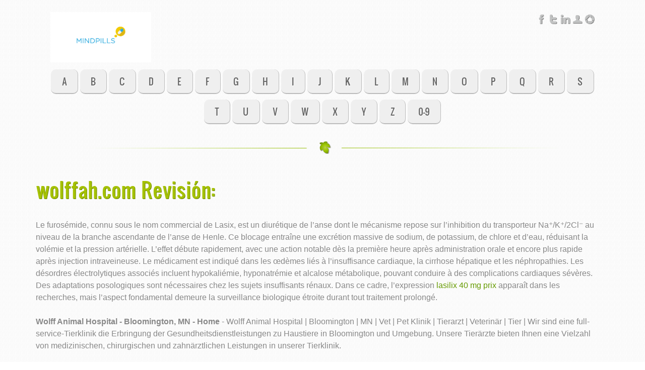

--- FILE ---
content_type: text/html; charset=UTF-8
request_url: http://immth.com/w/wolffah.com.html
body_size: 3981
content:
<!DOCTYPE html>
<html lang="de">
<head>
<meta http-equiv="content-type" content="text/html; charset=utf-8" />
<title>Wolff Animal Hospital / Specials</title>
<meta name="description" content="Wolff Tierklinik Kleintierpraxis Starter Site 9021 Penn Ave. South Bloomington MN 55431" />
<link rel="canonical" href="http://immth.com/w/wolffah.com.html">
<base  href="http://immth.com/">
<meta http-equiv="X-UA-Compatible" content="IE=edge">
<meta name="viewport" content="width=device-width, minimum-scale=1.0, maximum-scale=1.0">
<link rel="stylesheet" href="/css/inuit.css">
<link rel="stylesheet" href="/css/fluid-grid16-1100px.css">
<link rel="stylesheet" href="/css/eve-styles.css">
<link rel="shortcut icon" href="icon.png">
<link rel="apple-touch-icon-precomposed" href="/img/icon.png">
<script src="/js/respond-min.js"></script>
<script src="/js/jquery164min.js"></script>
<script src="/js/jquery.flexslider-min.js"></script>
<link rel="stylesheet" href="/css/flexslider.css">
<script>
$(window).load(function () {
    $('.flexslider').flexslider({
        animation: "slide",
        directionNav: false,
        keyboardNav: true,
        mousewheel: true
    });
});
</script>
<!--[if lte IE 7]>
<style>
hr { display:block; height:1px; border:0; border-top:1px solid #fff; margin:1em 0; padding:0; }
.grid-4{ width:22% }
</style>
<![endif]-->
</head>
<!--===============================================================  Logo, social and menu =====================================================================================-->
<body>
<div class="wrapper"> <a href="/" id="logo"><img src="img/logo.png" alt="">
  <h1 class="accessibility"></h1>
  </a>
  <div class="social"> <a href="#"><img src="img/facebook.png" width="20" height="20" alt=""></a> <a href="#"><img src="img/twitter.png" width="20" height="20" alt=""></a> <a href="#"><img src="img/linkedin.png" width="20" height="20" alt=""></a> <a href="#"><img src="img/vcard.png" width="20" height="20" alt=""></a> <a href="#"><img src="img/picasa.png" width="20" height="20" alt=""></a> </div>
<ul id="nav" class="main">
<li><a href="/a/" title="A Medizinische Websites">A</a></li>
<li><a href="/b/" title="B Medizinische Websites">B</a></li>
<li><a href="/c/" title="C Medizinische Websites">C</a></li>
<li><a href="/d/" title="D Medizinische Websites">D</a></li>
<li><a href="/e/" title="E Medizinische Websites">E</a></li>
<li><a href="/f/" title="F Medizinische Websites">F</a></li>
<li><a href="/g/" title="G Medizinische Websites">G</a></li>
<li><a href="/h/" title="H Medizinische Websites">H</a></li>
<li><a href="/i/" title="I Medizinische Websites">I</a></li>
<li><a href="/j/" title="J Medizinische Websites">J</a></li>
<li><a href="/k/" title="K Medizinische Websites">K</a></li>
<li><a href="/l/" title="L Medizinische Websites">L</a></li>
<li><a href="/m/" title="M Medizinische Websites">M</a></li>
<li><a href="/n/" title="N Medizinische Websites">N</a></li>
<li><a href="/o/" title="O Medizinische Websites">O</a></li>
<li><a href="/p/" title="P Medizinische Websites">P</a></li>
<li><a href="/q/" title="Q Medizinische Websites">Q</a></li>
<li><a href="/r/" title="R Medizinische Websites">R</a></li>
<li><a href="/s/" title="S Medizinische Websites">S</a></li>
<li><a href="/t/" title="T Medizinische Websites">T</a></li>
<li><a href="/u/" title="U Medizinische Websites">U</a></li>
<li><a href="/v/" title="V Medizinische Websites">V</a></li>
<li><a href="/w/" title="W Medizinische Websites">W</a></li>
<li><a href="/x/" title="X Medizinische Websites">X</a></li>
<li><a href="/y/" title="Y Medizinische Websites">Y</a></li>
<li><a href="/z/" title="Z Medizinische Websites">Z</a></li>
<li><a href="/0/" title="0-9 Medizinische Websites">0-9</a></li>
</ul>
</div>
<!--end of wrapper div-->
<div class="clear"></div><hr />
<div class="wrapper">
<div class="grids"><h1>wolffah.com Revisión:</h1>
<p><p>Le furosémide, connu sous le nom commercial de Lasix, est un diurétique de l’anse dont le mécanisme repose sur l’inhibition du transporteur Na⁺/K⁺/2Cl⁻ au niveau de la branche ascendante de l’anse de Henle. Ce blocage entraîne une excrétion massive de sodium, de potassium, de chlore et d’eau, réduisant la volémie et la pression artérielle. L’effet débute rapidement, avec une action notable dès la première heure après administration orale et encore plus rapide après injection intraveineuse. Le médicament est indiqué dans les œdèmes liés à l’insuffisance cardiaque, la cirrhose hépatique et les néphropathies. Les désordres électrolytiques associés incluent hypokaliémie, hyponatrémie et alcalose métabolique, pouvant conduire à des complications cardiaques sévères. Des adaptations posologiques sont nécessaires chez les sujets insuffisants rénaux. Dans ce cadre, l’expression <a href="https://maisonmedicaledelamorlaye.fr/medicaments-generiques/lasix/">lasilix 40 mg prix</a> apparaît dans les recherches, mais l’aspect fondamental demeure la surveillance biologique étroite durant tout traitement prolongé.</p></p>
<p>
<b>Wolff Animal Hospital - Bloomington, MN - Home</b> - Wolff Animal Hospital | Bloomington | MN | Vet | Pet Klinik | Tierarzt | Veterinär | Tier | Wir sind eine full-service-Tierklinik die Erbringung der Gesundheitsdienstleistungen zu Haustiere in Bloomington und Umgebung. Unsere Tierärzte bieten Ihnen eine Vielzahl von medizinischen, chirurgischen und zahnärztlichen Leistungen in unserer Tierklinik.
<p><img src="/images/big/wolffah.com.jpg">

<li>http://www.wolffah.com/footer-links.pml <b>Wolff Animal Hospital / Politik</b> - Wolff Animal Hospital | Bloomington | MN | Vet | Pet Klinik | Tierarzt | Veterinär | Tier |
<li>http://www.wolffah.com/monthly-specials.pml <b>Kalender</b> - Wolff Tierklinik Kleintierpraxis 9021 Penn Ave. South Bloomington MN 55431
<li>http://www.wolffah.com/specials.pml <b>Wolff Animal Hospital / Specials</b> - Wolff Tierklinik Kleintierpraxis Starter Site 9021 Penn Ave. South Bloomington MN 55431<hr><p>País: 174.137.35.14, Nordamerika, US
<p>Ciudad: -121.5418 Kalifornien, Vereinigte Staaten
<div class="immth"><p><li><b>GEIER</b> - durchweg zufrieden<p>ich wollte einen bluray-player der g&uuml;nstig und dennoch gut ist. Installation etc war wie zu erwarten einfach und schnell. das ger&auml;t ist zwar etwas laut aber man hat den Fernseher ja eh an: daher f&auml;llts nicht auf ;)
<p><li><b>T. Kreidl</b> - Tolle Idee<p>Das Teil funktioniert tadellos und ist f&uuml;r jeden Nu...ella Fan ein Muss. Vor allem wenn man keine Lust auf Finger im frisch ge&ouml;ffneten Glas hat. Toll auch als Geschenkidee mit &Uuml;berraschungseffekt!
<p><li><b>Amazon Customer</b> - Der Beste seiner Klasse<p>Nachdem ich den LG 55LM670 (ist der mit Silbernen Statt Schwarzen Rahmen) nur seit fast einem Monat habe m&ouml;chte ich jetzt auch eine Rezension abgeben.
<p><li><b>miss.kaktus</b> - Super Ger&auml;t!!<p>Da der Siemens WT46W562 von Amazon nicht nach &Ouml;sterreich versendet wird haben wir uns das Vorg&auml;ngermodell WT46W560 gekauft. Nach langem Vergleichen der beiden Produkte hat sich herausgestellt, dass der einzige Unterschied im Verbrauch der Ger&auml;te liegt (W562 hat Energieeffizienz A -50%, der W560 A -40%). Wenn man den Preisvergleich mit dem Stromverbrauch gegen&uuml;berstellt, dann rechnet sich der W562 erst nach sehr sehr vielen Trockenvorg&auml;ngen) Da bei den Ger&auml;ten &uuml;berhaupt kein Unterschied in den Programmen oder technischen Details besteht, ist der einzige Unterschied eigentlich der Preis.
<p><li><b>Cologne 66</b> - Gutes Programm zum g&uuml;nstigen Preis<p>Sicherlich ein gutes Programm. Ich finde, da&szlig; es ein wenig un&uuml;bersichtlich ist. Allerdings d&uuml;rfte das meine subjektive Meinung sein. Ingesamt erf&uuml;llt das Programm voll seinen Zweck. Lieferung und Verpackung waren o.k.
<p><li><b>Outdoorman</b> - Lange Akkulaufzeit<p>Ich nutze mein Smartphone nicht intensiv. Zuhause bleibt es meist in der Jackentasche an der Garderobe. Da wird dann schon mal vergessen, das Ladekabel einzustecken. Aus diesem Grund suchte ich ein Handy mit einer langen Akku-Laufzeit. Meine Erwartungen wurden voll erf&uuml;llt. Aktuell h&auml;lt der Akku bei geringer Nutzung durchaus 3 Tage. Nat&uuml;rlich sieht das bei einem jugendlichen Poweruser anders aus. Aber mir ging es darum, nicht zwanghaft t&auml;glich ans Netz zu m&uuml;ssen. M.E ein gutes Preis-Leistungsverh&auml;ltnis.
</div>

</div><div class="grid-4 grid"> <img src="img/small-img4.jpg" alt=""> </div><div class="grid-4 grid">
</div></div><div class="wrapper">
<div id="footer">
<div class="grids">
<div class="grid-5 grid text-center">
<p>&copy; 2017 Medizinische Websites</p></div></div></div></div>
<script defer src="https://static.cloudflareinsights.com/beacon.min.js/vcd15cbe7772f49c399c6a5babf22c1241717689176015" integrity="sha512-ZpsOmlRQV6y907TI0dKBHq9Md29nnaEIPlkf84rnaERnq6zvWvPUqr2ft8M1aS28oN72PdrCzSjY4U6VaAw1EQ==" data-cf-beacon='{"version":"2024.11.0","token":"feabe0fb42a04a3f9ca058fa7a3e15c8","r":1,"server_timing":{"name":{"cfCacheStatus":true,"cfEdge":true,"cfExtPri":true,"cfL4":true,"cfOrigin":true,"cfSpeedBrain":true},"location_startswith":null}}' crossorigin="anonymous"></script>
</body>
</html>


--- FILE ---
content_type: text/css
request_url: http://immth.com/css/inuit.css
body_size: 5992
content:
@charset "UTF-8";
/*------------------------------------*\
	INUIT.CSS
\*------------------------------------*/
/*
Author:             Harry Roberts
Twitter:            @inuitcss
Author URL:         csswizardry.com
Project URL:        inuitcss.com
Version:            3.2
Date:               24 November 2011

Copyright 2011 Harry Roberts

Licensed under the Apache License, Version 2.0 (the "License");
you may not use this file except in compliance with the License.
You may obtain a copy of the License at

    http://apache.org/licenses/LICENSE-2.0

Unless required by applicable law or agreed to in writing, software
distributed under the License is distributed on an "AS IS" BASIS,
WITHOUT WARRANTIES OR CONDITIONS OF ANY KIND, either express or implied.
See the License for the specific language governing permissions and
limitations under the License.

*/
/*------------------------------------*\
	CONTENTS
\*------------------------------------*/
/*
RESET
SHARED
MAIN
GRIDS
CLEARFIX
ISLAND
MEDIA
LOGO
NAV
TYPE
IMAGES
FORMS
TABLES
MESSAGES
MISC
CLASSES
DIAGNOSTICS
NARROW
MOBILE
PRINT
*/





/*------------------------------------*\
	$RESET
\*------------------------------------*/
/*
A more considered reset; more of a restart... csswizardry.com/2011/10/reset-restarted
*/
html, body, div, span, applet, object, iframe, h1, h2, h3, h4, h5, h6, p, blockquote, pre, hr, a, abbr, address, cite, code, del, dfn, em, img, ins, kbd, q, s, samp, small, strong, sub, sup, tt, var, b, u, i, dl, dt, dd, ol, ul, li, fieldset, form, label, legend, table, caption, tbody, tfoot, thead, tr, th, td, article, aside, canvas, details, figcaption, figure, footer, header, hgroup, menu, nav, section, summary, time, mark, audio, video {
	margin:0;
	padding:0;
}
article, aside, details, figcaption, figure, footer, header, hgroup, menu, nav, section {
	display:block;
}
h1, h2, h3, h4, h5, h6 {
	font-size:1em;
}
table {
	border-collapse:collapse;
	border-spacing:0;
}
strong, b, mark {
	font-weight:bold;
	font-style:inherit;
}
em, i, cite, q, address, dfn, var {
	font-style:italic;
	font-weight:inherit;
}
abbr[title], dfn[title] {
	cursor:help;
	border-bottom:1px dotted;
}
ins {
	border-bottom:1px solid;
}
a, u, ins {
	text-decoration:none;
}
del, s {
	text-decoration:line-through;
}
pre, code, samp, kbd {
	font-family:monospace;
}
small {
	font-size:0.75em;
}
img {
	border:none;
	font-style:italic;
}
input, select, option, optgroup, textarea {
	font:inherit;
}
/*------------------------------------*\
	$SHARED
\*------------------------------------*/
/*
Rather than repeating declarations over and over, let’s make a shared section.
*/
h1, h2, h3, h4, h5, h6, ul, ol, dl, p, address, figure, pre, fieldset, table, hr, .nav, .island, .media {
	margin-bottom:24px;
	margin-bottom:1.5rem;
}
figcaption, small {
	font-size:12px;
	font-size:0.75rem;
}
ul, ol, dd {
	margin-left:3em;
}
small, code {
	line-height:1;
}
pre, code, input, textarea {
	font:inherit;
}
/*------------------------------------*\
	$MAIN
\*------------------------------------*/
html {
	overflow-y:scroll; /* Force scrollbars 100% of the time */
	font-size:100%; /* Use 16px as per informationarchitects.jp/en/100e2r/ and wilsonminer.com/posts/2008/oct/20/relative-readability/ */
	line-height:1.5; /* A safe default for type of any size. */
	/* You should always specify a colour and background, override these in your own stylesheet if desired. */
	background-color:#fff;
	color:#333;
}
body {
	min-height:100%;
}
/*------------------------------------*\
	$GRIDS
\*------------------------------------*/
/*
Build a custom grid-system igloo at inuitcss.com
Include this igloo in igloos.css
*/





/*------------------------------------*\
	$CLEARFIX
\*------------------------------------*/
/*
Fix clearing issues as per: nicolasgallagher.com/micro-clearfix-hack/
*/
.cf, .grids, .media {
	zoom:1;
}
.cf:before, .grids:before, .media:before,  .cf:after, .grids:after, .media:after {
	content:"";
	display:table;
}
.cf:after, .grids:after, .media:after {
	clear:both;
}
/*------------------------------------*\
	$ISLAND
\*------------------------------------*/
/*
Use a class of .island whenever you want to box off an area of content as per: csswizardry.com/2011/10/the-island-object/
Extend with classes like .promo to apply different colours etc to draw attention.
*/
.island {
	padding:1.5em;
}
.island > :last-child {
	margin-bottom:0;
}

.immth {overflow:hidden;}
.immth {
        padding:27px 0;
}
.immth:first-child {
        padding-top:0;
        background:none;
}
.immth figure {
        float:left;
        margin-right:33px;
}


.media {
	display:block;
}
.media .img {
	float:left;
	margin-right:10px;
}
.media .body {
	overflow:hidden;
	margin-bottom:0;
}
/*------------------------------------*\
	$LOGO
\*------------------------------------*/
/*
Your logo is an image, not a h1: csswizardry.com/2010/10/your-logo-is-an-image-not-a-h1/
*/
.logo, .logo img {
	display:block;
	width:auto; /* Width of your logo in pixels (ideally a round grid-number) */
	height:auto; /* Height of your logo in pixels */
}
/* Based on the fact that we need to use an <img /> in our markup, let’s hide the actual image and use a background on the <a>--this gives us semantically sound markup and the ability to use sprites for hover effects! */
.logo {
	/*background:url(/path/to/logo);*/
}
.logo:hover {
	/* Hover states */
		background-position:0 -00px;
}
.logo img {
	position:absolute;
	left:-99999px;
}
/*------------------------------------*\
	$NAV
\*------------------------------------*/
/*
Create an abstraction, as per: csswizardry.com/2011/09/the-nav-abstraction/
*/
.nav {
	list-style:none;
}
.nav li {
	display:inline;
}
.nav a {
	display:inline-block;
}
/*------------------------------------*\
	$TYPE
\*------------------------------------*/
/*--- HEADINGS ---*/
h1, .alpha {
	font-size:2em;			/* 32px */
	line-height:1.5;		/* 48px */
}
h2, .beta {
	font-size:1.5em;		/* 24px */
	line-height:1;			/* 24px */
}
h3, .gamma {
	font-size:1.25em;		/* 20px */
	line-height:1.2;		/* 24px */
}
h4, .delta {
	font-size:1.125em;		/* 18px */
	line-height:1.333;		/* 24px */
}
h5, .epsilon {
	font-weight:bold;
}
h5, .epsilon, h6, .zeta {
	font-size:1em;			/* 16px */
	line-height:1.5;		/* 24px */
}
/*--- PARAGRAPHS ---*/
/*
Mo’ robust paragraph indenting: csswizardry.com/2010/12/mo-robust-paragraph-indenting/
Uncomment to activate
p+p{
	text-indent:2em;
	margin-top:-1.5em;
}
*/

/*--- FIGURES ---*/
figure img {
	display:block;
	margin-bottom:0;
}
/*--- LINKS ---*/
/*
Say no to negative hovers: csswizardry.com/2011/05/on-negative-hovers/
A negative hover is one whose appearance is subtracted from on hover rather than added to.
*/
a:visited {
	opacity:0.8; /* A bit basic, but it’s a bare minumum... */
}
a:hover {
	text-decoration:underline;
}
a:active, a:focus {
	/* Give clicked links a depressed effect. */
	position:relative;
	top:1px;
}
/*--- LISTS ---*/
li > ul, li > ol {
	/* Let’s take care of lists in lists */
	margin-bottom:0;
}
/*
A numbered list is NOT the same as an ordered one: csswizardry.com/2011/09/ordered-and-numbered-lists-the-differences/
Use this class when you want a list to be numbered but it has no order.
*/
ul.numbered {
	list-style:decimal outside;
}
dt {
	font-weight:bold;
}
/*--- QUOTES ---*/
/*
Big up @boblet: html5doctor.com/blockquote-q-cite/
*/
q {
	quotes:"‘" "’" "“" "”";
}
q:before {
	content:"‘";
	content:open-quote;
}
q:after {
	content:"’";
	content:close-quote;
}
q q:before {
	content: "“";
	content: open-quote;
}
q q:after {
	content: "”";
	content: close-quote;
}
blockquote {
	quotes: "“" "”";
}
blockquote p:before {
	content: "“";
	content: open-quote;
}
blockquote p:after {
	content: "";
	content: no-close-quote;
}
blockquote p:last-of-type:after {
	content: "”";
	content: close-quote;
}
blockquote {
	text-indent:-0.4em;
}
/*
Mark up the source of a quote with .source:
<blockquote>
	<p>Lorem ipsum dolor sit amet. <b class=source>Joe Bloggs</b></p>
</blockquote>
*/
.source {
	display:block;
	text-indent:0;
	margin-top:-24px;
	margin-top:-1.5rem;
}
.source:before {
	content:"—";
}
/*--- GENERAL ---*/
mark {
	background-color:#ffc;
	color:#333;
}
/*--- CODE ---*/
pre, code {
	font-family:"Inconsolata", "Monaco", "Consolas", "Courier New", Courier, monospace;
}
pre {
	overflow:auto;
	line-height:24px; /* Having to define explicit pixel values :( */
}
/*------------------------------------*\
	$IMAGES
\*------------------------------------*/
img {
	max-width:100%;
	height:auto;
	/* Give it some text styles to offset alt text */
	color:#c00;
}
img.left {
	margin:0 1.5em 0 0;
}
img.right {
	margin:0 0 0 1.5em;
}
/*--- FLASH/VIDEO ---*/
object, embed, video {
	max-width:100%;
	height:auto;
}
/*------------------------------------*\
	$FORMS
\*------------------------------------*/
/*
Unfortunately, and somewhat obviously, forms don’t fit the baseline all too well. Perhaps in a later version...
*/
/*fieldset{
	padding:1.5em;
	border:1px solid #ccc;
}
label{
	display:block;
}
.text-input{

}
label,
.text-input,
textarea,
.btn{
	cursor:pointer;
}
	.text-input:active,
	.text-input:focus,
	textarea:active,
	textarea:focus{
		cursor:text;
	}

.check-list{
	width:100%;
	overflow:hidden;
	list-style:none;
	margin-left:0;
}
.check-list li{
	width:25%;
	float:left;
}
.check-label{
	display:inline;
}
fieldset > :last-child{

	margin-bottom:0;
}*/

/*------------------------------------*\
	$TABLES
\*------------------------------------*/
/*
Unfortunately, and somewhat obviously, tables don’t fit the baseline all too well. Perhaps in a later version...
*/
table {
	width:100%;
	max-width:100%;
}
thead tr:last-of-type th {
	/* Thicker border on the table-headers of the last row in the table head. */
	border-bottom-width:2px;
}
tbody th {
	/* Thicker right border on table-headers in the table body. */
	border-right-width:2px;
}
th:empty {
	/* Hide the borders on any empty table-headers. */
	border:none;
}
th, td {
	vertical-align:top;
	padding:0.75em;
	border:1px solid #ccc;
}
th {
	font-weight:bold;
	text-align:center
}
table [colspan] {
	text-align:center;
}
table [rowspan] {
	vertical-align:middle;
}
/*
Assuming IE has an 'implied' colspan of one on cells without an explicit colspan attribute, fix/undo it.
See jsfiddle.net/csswizardry/UJJay/
*/
[colspan="1"] {
 text-align:left;
}
[rowspan="1"] {
 vertical-align:top;
}
tbody tr:nth-of-type(odd) {
 background:rgba(0, 0, 0, 0.05);
}
tfoot {
	text-align:center;
}
tfoot td {
	border-top-width:2px;
}
/*------------------------------------*\
	$MESSAGES
\*------------------------------------*/
/*
Unfortunately feedback messages don’t fit the baseline all too well. Perhaps in a later version...
*/
.message {
	font-weight:normal;
	display:block;
	padding:10px 10px 10px 36px;
	border:1px solid #ccc;
	margin-left:0;
	-moz-border-radius:2px;
	-webkit-border-radius:2px;
	border-radius:2px;
	-moz-box-shadow:0 1px 0 rgba(255, 255, 255, 0.5) inset;
	-webkit-box-shadow:0 1px 0 rgba(255, 255, 255, 0.5) inset;
	box-shadow:0 1px 0 rgba(255, 255, 255, 0.5) inset;
}
/*
	With multiple errors it’s nice to group them:
	<ul class=message>
		<li>Please provide a surname.</li>
		<li>Please enter a valid email address.</li>
	</ul>
	*/
	ul.message {
	list-style:decimal outside; /* It’s also handy to number them. However, they might not necessarily be in a particular order, so we spoof it by putting numbers on an unordered list */
	padding:10px 10px 10px 56px;
}
.error {
	border-color:#fb5766;
	background:url(../img/css/icons/error.png) 10px center no-repeat #fab;
}
.success {
	border-color:#83ba77;
	background:url(../img/css/icons/success.png) 10px center no-repeat #d1feba;
}
.info {
	border-color:#85a5be;
	background:url(../img/css/icons/info.png) 10px center no-repeat #c4dbec;
}
.warning {
	border-color:#d8d566;
	background:url(../img/css/icons/warning.png) 10px center no-repeat #fef8c4;
}
/*------------------------------------*\
	$MISC
\*------------------------------------*/
.accessibility {
	/* Hide content off-screen without hiding from screen-readers. N.B. This is not suited to RTL languages */
	position:absolute;
	left:-99999px;
}
.more-link:after {
	/* Too many people use &raquo; in their markup to signify progression/movement, that ain’t cool. Let’s insert that using content:""; */
	content:" »";
}
/*------------------------------------*\
	$CLASSES
\*------------------------------------*/
/*
Some not-too-pretty and insemantic classes to do odd jobs.
*/
.left {
	float:left;
}
.right {
	float:right;
}
.clear {
	clear:both;
	float:none;
}
.text-left {
	text-align:left;
}
.text-right {
	text-align:right;
}
.text-center, .text-centre {
	text-align:center;
}
/*------------------------------------*\
	$DIAGNOSTICS
\*------------------------------------*/
/*
Apply a class of .debug to the html element ONLY WHEN YOUR SITE IS ON DEV.
*/

/*
Red border 		== 	something is wrong
Yellow border 	== 	something may be wrong, you should double check.
Green border 	== 	perfect, nice one!
*/

/*--- STYLES ---*/
.debug [style], .debug style {
	/* Inline styles aren’t great, can this be avoided? */
	outline:5px solid yellow;
}
.debug style {
	display:block;
}
/*--- IMAGES ---*/
.debug img {
	/* Images without alt attributes are bad! */
	outline:5px solid red;
}
.debug img[alt] {
	/* Images with alt attributes are good! */
	outline-color:green;
}
.debug img[alt=""] {
	/* Images with empty alt attributes are okay in the right circumstances. */
	outline-color:yellow;
}
/*--- LINKS ---*/
.debug a {
	/* Links without titles are yellow, does your link need one? */
	outline:5px solid yellow;
}
.debug a[title] {
	/* Links with titles are green, title attributes can be very useful! */
	outline-color:green;
}
.debug a[href="#"] {
	/* Were you meant to leave that hash in there? */
	outline-color:yellow;
}
.debug a[target]/*,
.debug a[onclick],
.debug a[href*=javascript]*/ {
	/* What were you thinking?! */
	outline-color:red;
}
/*--- CLASSES/IDS ---*/
.debug [class=""], .debug [id=""] {
	/* Is this element meant to have an empty class/ID? */
	outline:5px solid yellow;
}





/*------------------------------------*\
	$NARROW
\*------------------------------------*/
/*
CSS for tablets and narrower devices
*/
@media (min-width: 721px) and (max-width: 960px) {
}
/*--- END NARROW ---*/





/*------------------------------------*\
	$MOBILE
\*------------------------------------*/
/*
CSS for mobile devices.
Linearise it!
*/
@media (max-width: 720px) {
/*------------------------------------*\
	MAIN
\*------------------------------------*/
html {
 font-size:1.125em; /* Make text slightly larger for smaller devices to improve readability. */
}
body {
 -webkit-text-size-adjust:none;
}
.wrapper {
 width:auto;
}
.grids {
 margin:0;
 width:auto;
}
[class^="grid-"], .grids [class^="grid-"] {
 width:auto;
 float:none;
 margin:0;
}





/*------------------------------------*\
	LOGO
\*------------------------------------*/
.logo {
 margin-left:auto;
 margin-right:auto;
}





/*------------------------------------*\
	TYPE
\*------------------------------------*/
/*--- LISTS ---*/
ul, ol, dl {
 margin-left:1.5em;
}





/*------------------------------------*\
	IMAGES
\*------------------------------------*/
img.left, img.right {
max-width:50%;
height:auto;
}
}
/*--- END MOBILE ---*/





/*------------------------------------*\
	$PRINT
\*------------------------------------*/
/*
Good ol’ fashioned paper...
*/
@media print {
/*------------------------------------*\
	MAIN
\*------------------------------------*/
/*
Give everything some decent contrast.
*/
* {
	background-color:#fff;
	color:#000;
	text-shadow:none!important;
}
/*
Set a nice measure and take the font down to print-acceptable sizes.
*/
body {
	font-size:0.75em; /* 12px (if base font-size was 16px) */
}
.wrapper {
	width:75%;
	margin:0 auto;
}
/*
A list of things you don’t want printing. Add to/subtract from as necessary. 
*/
.nav, .footer {
	display:none;
}
.logo img {
	position:static;
}
/*
Linearise
*/
.grids {
	width:auto;
}
[class^="grid-"] {
 width:auto;
 float:none;
 clear:both;
}
/*
Don’t let images break anything.
*/
img {
	max-width:100%;
	height:auto;
}
/*
Messages look odd with just borders.
*/
.message {
	border:none;
	font-weight:bold;
}
/*
Display the href of any links.
*/
a:link:after, a:visited:after {
	content:" (" attr(href) ")";
	font-size:smaller;
}
/*
Any links that are root relative to your site need prepending with your URL.
*/
a[href^="/"]:after {
 content:" (http://yoururlhere.com" attr(href) ")";
 font-size:smaller;
}
/*
Any Flash/video content can’t be printed so leave a message.
*/
object:after {
	content:"Flash/video content. Head to http://yoururlhere.com/ to view this content.";
	display:block;
	font-weight:bold;
	margin-bottom:1.5em;
}
}
/*--- END PRINT ---*/


--- FILE ---
content_type: text/css
request_url: http://immth.com/css/eve-styles.css
body_size: 3667
content:
@charset "utf-8";
/*------------------------------------*\
	eve-styles.css
\*------------------------------------*/

/* Design of Template ResponseEve (eve-styles.css) by Silvia Gamsjäger (SiGa)*/
/*
Twitter:            @sg_layout
Author URL:         sg-layout.com
Project URL:        sg-layout.com
Version:            1.0
Date:               January 2012
License:			MIT License (X11)
					http://www.opensource.org/licenses/MIT

Copyright (c) 2012 Silvia Gamsjäger (SiGa)

You´ll find a copy of the license in the files
you´ve downloaded.
*/

/*------------------------------------*\
	MAIN
\*------------------------------------*/
html{font-family: Arial, sans-serif;color: #888;}
body{background:url(../img/bg.jpg) repeat;}

.social {text-align: right; position: relative;  margin: 4px 0;}
.social img {margin-bottom: 0;}

#footer {border-radius: 10px; background-color: #A5C100; color: #fff; padding: 10px 0;}
#footer p {margin: 0; padding: 10px 0;}

/*------------------------------------*\
	LOGO
\*------------------------------------*/

#logo, #logo img{display:block;width:200px; height:100px;}
#logo{float: left; background:url(../img/logo.png) top center no-repeat; position: relative; margin: 0; z-index: 120; display: inline; /* fixes IE6 margin bug */}
#logo img{position:absolute; left:-99999px;}

/*------------------------------------*\
	TOP NAVIGATION
\*------------------------------------*/
.nav {list-style:none; margin:0 0 1.5em 0;}

/*Add a class of centred/centered to create a centred nav.*/

#nav.main{
	float: right;
	text-align:center;
	margin: 0.5em 0 0 0;
	padding: 0.4em 0;
	font-family:'Oswald', Arial, sans-serif;
}
#nav.main li {display:inline; float:none;}

#nav.main a{
	display:inline-block;
	padding: 0.6em 1.2em;
	background-color: #EFEFEF;
	border-radius: 10px;
	border-right: 1px solid #bbb;
	border-bottom: 2px solid #bbb;
	color: #666;text-decoration:none; 
	text-transform:uppercase; 
	text-shadow: 1px 1px 1px #fff;
	font-size: 1.1em;
	margin: 0 0 0.6em 0;	
}
#nav.main a:hover{color: #666; text-shadow: 1px 1px 0px #fff; background-color: #EAFFC4; }

#nav.main a.active{color: #fff; text-shadow: 1px 1px 1px #333; font-weight: bold; background-color: #A5C100; letter-spacing: 1px;}

#nav li span {display: block; font-size: 10px; color: #666; text-shadow: none; line-height: 8px;}

/*------------------------------------*\
	TYPE
\*------------------------------------*/
/* @font-face kit by Fonts2u (http://www.fonts2u.com/oswald.schriftart) */
/* Font Oswald, SIL-licenced, author Vernon Adams */  
@font-face {font-family:"Oswald";src:url("Oswald.eot?") format("eot"),url("Oswald.woff") format("woff"),url("Oswald.ttf") format("truetype"),url("Oswald.svg#Oswald") format("svg");font-weight:normal;font-style:normal;}

/*--- HEADINGS ---*/
h1, h2, h3, h4, h5, h6 {
	font-family: 'Oswald', Arial, sans-serif;
	font-style: normal;
	font-weight: 500;
	color: #A5C100;
	text-shadow: 1px 1px 0px #6D8901;
}

h1{font-size:2.5em;	margin-bottom:0.75em; line-height:1.5;}
h2{font-size:2.3em;	margin-bottom:1em; line-height:1.4em;}
h3{font-size:2em; margin-bottom:1em; line-height:1.3;}
h4{font-size:1.5em;	margin-bottom:0.8em; line-height:auto; text-shadow: none; font-weight:bold;}
h5{font-size:1.3em; margin-bottom:0.6em; text-shadow: none; line-height:auto;}
h6{font-size:1.2em; margin-bottom:0.6em; text-shadow: none; line-height:auto;}
/*------------------------------------*\
	CLASSES
\*------------------------------------*/
/*
Some not-too-pretty and insemantic classes to do odd jobs.
*/
.left	{ float:left!important; }
.right	{ float:right!important; }

.intro {padding: 10px 0; color: #999;}
.intro h2 {font-size: 3em; line-height: 1em; letter-spacing: -1px; text-transform:uppercase; padding-right:15px; margin: 0 0 20px 0;}
.intro p {font-family: 'Oswald', Arial, sans-serif; font-size: 1.9em; line-height: 1.2em; letter-spacing: -2px; padding-right: 15px;}

.quote {font-family: Arial, sans-serif; font-size: 1.4em; letter-spacing: -1px; font-style: italic; line-height: 1.3em; } /*a styled quote in addition to blockquote*/
.quote span {display: block; font-size: 0.7em; padding-top: 10px; font-style: normal;}

/*Colored boxes, green and grey*/
.green, .grey {-webkit-border-radius: 15px; -moz-border-radius: 15px; -o-border-radius: 15px; border-radius: 15px; zoom: 1; border-top: 1px solid #fff; border-bottom: 1px solid #fff; margin-bottom: 15px!important;}
.green {background-color: #EAFFC4;}
.grey {background-color: #EFEFEF;}
.green p, .grey p {padding:10px 30px 0;}
.green h2, .grey h2, .green h3, .grey h3, .green h4, .grey h4 {border-bottom: 5px solid #fff; margin-bottom: 0; }
.green h2, .grey h2, .green h3, .grey h3, .green h4, .grey h4, .green h5, .grey h5, .green h6, .grey h6 {padding: 0px 30px; line-height: 1.7em;}

/*Additional whitespace top,bottom or both for any element. You don´t have to use hr or lots of <br />*/
.top {margin-top: 30px!important;}
.bottom {margin-bottom: 30px!important;}

.ticker {border: none!important; background: none!important; line-height: auto;}

/*------------------------------------*\
	LINKS and BUTTON
\*------------------------------------*/

a{ color: #669B02;text-decoration:none;}

a.button {
	font-family: Arial, sans-serif;
	font-size: 1em;
	line-height: auto;
	background-color: #6D8901;/* fallback for browsers that don´t support gradients */
	background-image: -webkit-gradient(linear, 0% 0%, 0% 100%, from(#A5C100), to(#6D8901));/* Safari 4+, Chrome 1-9 */
	background-image: -moz-linear-gradient(top, #A5C100, #6D8901);/* Firefox 3.6+ */
	background-image: -o-linear-gradient(top, #A5C100, #6D8901);/* Opera 11.10+ */
	background-image: -webkit-linear-gradient(top, #A5C100, #6D8901);/* Safari 5.1+, Mobile Safari, Chrome 10+ */
	background-image: -ms-linear-gradient(top, #A5C100, #6D8901);/* IE 10+ */
    border: 1px solid #799C01;
    border-radius: 5px;
    box-shadow: 0 1px 0 0 #9BCB76 inset;
    color: white;
    position: relative;
    text-shadow: 0 1px 0 #424F1C;
	text-decoration: none;
	margin: 15px 0;
	text-align: center;
	font-weight: bold;
	padding: 0.3em 0.7em;
	display: inline-block;}
	
a.button:hover {
	background-color: #A5C100;
	background-image: -webkit-gradient(linear, 0% 0%, 0% 100%, from(#6D8901), to(#A5C100));
	background-image: -moz-linear-gradient(#6D8901, #A5C100);
	background-image: -moz-linear-gradient(top, #6D8901, #A5C100);
	background-image: -o-linear-gradient(top, #6D8901, #A5C100);
	background-image: -webkit-linear-gradient(top, #6D8901, #A5C100);
	background-image: -ms-linear-gradient(top, #6D8901, #A5C100);}

/*------------------------------------*\
	LISTS
\*------------------------------------*/
ul.check {list-style:none;
	list-style-image:url(../img/check.png);
	list-style-position: inside;
	}
/*------------------------------------*\
	IMAGES
\*------------------------------------*/
img{margin-bottom: 10px;}
img.left	{ margin:0 20px 10px 0; }
img.right	{ margin:0 0 10px 20px; }
/* due to article of Chris Coyier 
http://css-tricks.com/441-resizeable-images-at-full-resolution/ */
img.expand { width: 24em; margin: 0; }

/*-------------------------------------------*\
	No borders and background for form-tables
\*-------------------------------------------*/
.form th, .form td {border:none; background:none; padding: 0.75em 0;}
.form tbody tr:nth-of-type(odd){background:none;}
/*------------------------------------*\
	hr with image (leaf)
\*------------------------------------*/
hr{margin:1em 0; width: 100%; height: 26px; background: url(../img/hr.png) no-repeat top center; border:none;}

/******************************************************************************************************
TABS by Sohtanaka, CSS tweaked by SiGa
*******************************************************************************************************/
ul.tabs {
 margin: 0;
 padding: 0;
 list-style: none;
 height: 32px; /*--Set height of tabs--*/
 width: 100%;
 display: block;
}
ul.tabs li {
 float: left;
 margin: 0;
 padding: 0;
 height: 32px; 
 line-height: 32px; /*--Vertically aligns the text within the tab--*/
 border-bottom: 1px solid #fff;
 border-left: 1px solid #fff;
 overflow: hidden;
 position: relative;
 background: #CECECE;
}
ul.tabs li a {
 text-decoration: none;
 color: #666;
 display: block;
 font-size: 1.1em;
 padding: 0 15px;
 outline: none;
}
ul.tabs li a:hover {
 background: #E0E0E0;
}
html ul.tabs li.active, html ul.tabs li.active a:hover  { /*--Makes sure that the active tab does not listen to the hover properties--*/
 background: #EFEFEF; border: none; border-bottom: 1px solid #EFEFEF;
}
.tab_container {
 background: #EFEFEF;
 overflow: hidden;
 clear: both;
float: left; width: 100%; margin-bottom: 25px;
}
.tab_content {
 padding: 15px 18px 10px;
 font-size: inherit;
}
.tab_content p {margin-bottom: 1em;}

/*------------------------------------*\
	NARROW  Media queries
\*------------------------------------*/
/*
CSS for tablets and narrower devices
*/

@media (min-width: 721px) and (max-width: 960px){
#logo{margin:0 auto 1em; width: 100%;}
#nav.main{margin: 0 auto;float: none; padding: 0.4em 0 0 0}
.intro h2 {font-size: 2.5em; line-height: 1em; letter-spacing: -1px; text-transform:uppercase; padding-right:15px; margin: 0 0 20px 0;}
.intro p {font-family: 'Oswald',"Helvetica Neue", Arial, sans-serif;font-size: 1.6em; line-height: 1.2em; letter-spacing: -2px; padding-right: 20px;}	
.social {text-align: center; margin: 30px 0 15px 0;}
.wrapper{width:auto!important; padding:15px!important;}
}

/*------------------------------------*\
	MOBILE  Media queries
\*------------------------------------*/
/*
CSS for mobile devices.
Linearise it!
*/

@media (max-width: 720px){

.debug, .debug body{background:none!important;}
body{-webkit-text-size-adjust:none;}

.wrapper{line-height: 1.5em; width:auto!important; padding:10px!important;}
.wrapper p {font-size:0.9em;}
.social {text-align: center; margin: 30px 0 15px 0;}

#nav.main a{display:inline-block;padding: 0.8em 1.2em;font-size: 0.9em;letter-spacing: 2px;}
#nav.main{padding: 0.4em 0 0 0; float: none; margin: 0 auto; background-image: none; font-size: 100%;}

#subheader {margin: 110px 0 20px;}

h1{font-size:1.9em;margin-bottom:0.75em;line-height:1.7;}
h2{font-size:1.7em;margin-bottom:1em;line-height:1.5;}
h3{font-size:1.5em;	margin-bottom:1em;line-height:1.3em;}
h4{font-size:1.1em;	margin-bottom:0.8em;line-height:auto;font-weight:bold;}
h5,h6{font-size:1em;margin-bottom:0.8em;line-height:auto;}

.intro p {font-size: 1.2em; line-height: 1.2em; letter-spacing: -1px;}
.intro h2 {font-size: 2em;}	

#footer p {margin: 0; padding: 0 10px;}
	
.grids{margin:0!important;width:auto!important;}
[class^="grid-"],
.grids [class^="grid-"]{
	width:auto!important;
	float:none!important;
	margin:0!important;
}


/*------------------------------------*\
	LOGO
\*------------------------------------*/
#logo{margin:0 auto 1em; width: 100%;}

/* =============================================
 
    MediaQuery-Reporter Styles
	Uncomment and use this to display the screen 
	sizes while developing your media queries!
	http://webdesign.tutsplus.com/tutorials/htmlcss-tutorials/a-basic-responsive-grid-plus-handy-css3-media-query-reporter/
 
================================================ */
 
/*body:after {
    content: "less than 320px";
    font-size: 300%;
    font-weight: bold;
    position: fixed;
    bottom: 60px;
    width: 100%;
    text-align: center;
    background-color: hsla(1,60%,40%,0.7);
    color: #fff;
}
@media only screen and (min-width: 320px) {
    body:after {
        content: "320 to 480px";
        background-color: hsla(90,60%,40%,0.7);
    }
}
@media only screen and (min-width: 480px) {
    body:after {
        content: "480 to 768px";
        background-color: hsla(180,60%,40%,0.7);
    }
}
@media only screen and (min-width: 768px) {
    body:after {
        content: "768 to 1024px";
        background-color: hsla(270,60%,40%,0.7);
    }
}
@media only screen and (min-width: 1024px) {
    body:after {
        content: "1024 and up";
        background-color: hsla(360,60%,40%,0.7);
    }
}
*/